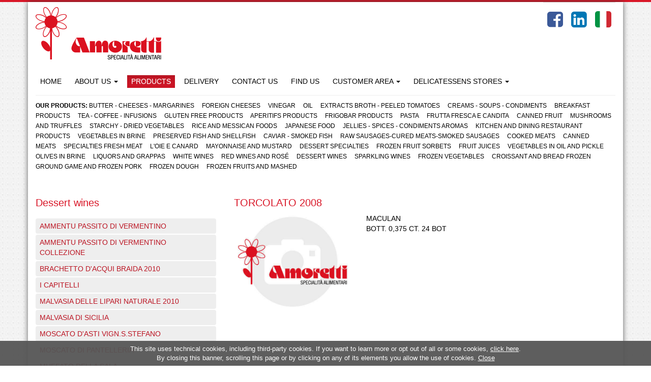

--- FILE ---
content_type: text/html; charset=utf-8
request_url: https://www.amoretti.it/en-en/prd-2058-torcolato_2008_
body_size: 6104
content:

<!doctype html>
<html lang="it">
<head>
<meta charset="utf-8">
<meta http-equiv="X-UA-Compatible" content="IE=edge">
<meta name="viewport" content="width=device-width, initial-scale=1">
<meta name="description" content="">
<meta name="author" content="">
<link rel="icon" href="favicon.ico">
<title>Amoretti S.p.A. - Specialità alimentari</title>

<!-- Bootstrap core CSS -->
<link href="../css/bootstrap.min.css" rel="stylesheet">
<link rel="stylesheet" type="text/css" href="../css/bootstrap-theme.css">

<!-- Fontawesome Icons -->
<link rel="stylesheet" type="text/css" href="../css/font-awesome.min.css">

<!-- Custom styles for this template -->
<link href="../css/style.css" rel="stylesheet">
<link rel="stylesheet" href="../cookie/css/cookiecuttr.css">

<!-- HTML5 shim and Respond.js for IE8 support of HTML5 elements and media queries -->
<!--[if lt IE 9]>
      <script src="https://oss.maxcdn.com/html5shiv/3.7.2/html5shiv.min.js"></script>
      <script src="https://oss.maxcdn.com/respond/1.4.2/respond.min.js"></script>
    <![endif]-->
</head>

<body>

<!--Border Top-->
<div class="border-top"></div>

<!-- container -->
<div class="container wrapper"> 
  
  <!-- header -->
  <div class="row">
    <div class="col-xs-6"><a href="default.aspx"><img src="../images/logo-amoretti.png" alt="Amoretti S.p.A." class="img-responsive margin-10"></a></div>
    <div class="col-xs-6">

      <div class="pull-right">
      <table class="table">
      <tr>
      <td><a class="top-social" href="https://www.facebook.com" target="_blank"><i class="fa fa-facebook-square"></i></a></td>
      <td><a class="top-social" href="https://www.linkedin.com" target="_blank"><i class="fa fa-linkedin-square"></i></a></td>
      <td class="td-language"><a href="../default.aspx"><img src="../images/italy.png" class="img-responsive" alt="Versione Italiana"></a></td>
      </tr>
      </table>
      </div>

    </div>
  </div>
  <!-- /header -->
  <div class="row margin-10"></div>
  <!-- menu -->
  <nav class="navbar navbar-default" role="navigation">
    <div class="navbar-header">
      <button type="button" class="navbar-toggle collapsed" data-toggle="collapse" data-target="#navbar" aria-expanded="false" aria-controls="navbar"> <span class="sr-only">Toggle navigation</span> <span class="icon-bar"></span> <span class="icon-bar"></span> <span class="icon-bar"></span> </button>
    </div>
    <div id="navbar" class="navbar-collapse collapse">
      <ul class="nav navbar-nav">
        <li><a href="default.aspx">HOME</a></li>
        <li class="dropdown"> <a href="#" class="dropdown-toggle" data-toggle="dropdown" role="button" aria-expanded="false">ABOUT US <span class="caret"></span></a>
          <ul class="dropdown-menu" role="menu">
            <li><a href="chi-siamo.htm">OUR HISTORY</a></li>
            <li class="divider"></li>
            <li><a href="azienda-oggi.htm">THE COMPANY TODAY</a></li>
          </ul>
        </li>
        <li class="active"><a href="prodotti.aspx">PRODUCTS</a></li>
        <li><a href="consegne.htm">DELIVERY</a></li>
        <li><a href="contatti.aspx">CONTACT US</a></li>
        <li><a href="dove-siamo.htm">FIND US</a></li>
        <li class="dropdown"> <a href="#" class="dropdown-toggle" data-toggle="dropdown" role="button" aria-expanded="false">CUSTOMER AREA <span class="caret"></span></a>

          <ul class="dropdown-menu" role="menu">

            <li><a href="scarica-catalogo.aspx">DOWNLOAD OUR CATALOG</a></li>

            <li class="divider"></li> <li><a href="newsletter.htm">SUBSCRIBE TO NEWSLETTER</a></li>

          </ul>

        </li>
        <li class="dropdown"> <a href="#" class="dropdown-toggle" data-toggle="dropdown" role="button" aria-expanded="false">DELICATESSENS STORES <span class="caret"></span></a>
          <ul class="dropdown-menu" role="menu">
            <li><a href="salumeria-parola.htm">DELICATESSENS STORE PAROLA</a></li>
            <li class="divider"></li>
            <li><a href="salumeria.htm">DELICATESSENS STORE SALSOMAGGIORE</a></li>
          </ul>
        </li>
        <!--<li><a href="#">AREA RISERVATA</a></li>-->
      </ul>
    </div>
    <!--/.nav-collapse --> 
    
    <!--/.container-fluid --> 
  </nav>
  <!-- /menu --> 
  
  <!-- visual -->
  <hr />
  <div class="row">
    <div class="col-lg-12">
      <p class="line-category">
        <strong>OUR PRODUCTS:</strong>
        
        
        <a class="link-category" href='/en-en/cat-1-butter__cheeses__margarines'>Butter - Cheeses - Margarines</a> 
            
        <a class="link-category" href='/en-en/cat-2-foreign_cheeses'>Foreign cheeses</a> 
            
        <a class="link-category" href='/en-en/cat-3-vinegar'>Vinegar</a> 
            
        <a class="link-category" href='/en-en/cat-4-oil'>Oil</a> 
            
        <a class="link-category" href='/en-en/cat-5-extracts_broth__peeled_tomatoes'>Extracts broth - Peeled tomatoes</a> 
            
        <a class="link-category" href='/en-en/cat-6-creams__soups__condiments'>Creams - Soups - Condiments</a> 
            
        <a class="link-category" href='/en-en/cat-7-breakfast_products'>Breakfast products</a> 
            
        <a class="link-category" href='/en-en/cat-8-tea__coffee__infusions'>Tea - Coffee - Infusions</a> 
            
        <a class="link-category" href='/en-en/cat-9-gluten_free_products'>Gluten free products</a> 
            
        <a class="link-category" href='/en-en/cat-10-aperitifs_products'>Aperitifs products</a> 
            
        <a class="link-category" href='/en-en/cat-11-frigobar_products'>Frigobar products</a> 
            
        <a class="link-category" href='/en-en/cat-12-pasta'>Pasta</a> 
            
        <a class="link-category" href='/en-en/cat-13-frutta_fresca_e_candita'>Frutta fresca e candita</a> 
            
        <a class="link-category" href='/en-en/cat-14-canned_fruit'>Canned fruit</a> 
            
        <a class="link-category" href='/en-en/cat-15-mushrooms_and_truffles'>Mushrooms and truffles</a> 
            
        <a class="link-category" href='/en-en/cat-16-starchy__dried_vegetables'>Starchy - Dried vegetables</a> 
            
        <a class="link-category" href='/en-en/cat-17-rice_and_messican_foods'>Rice and Messican foods</a> 
            
        <a class="link-category" href='/en-en/cat-18-japanese_food'>Japanese food</a> 
            
        <a class="link-category" href='/en-en/cat-19-jellies__spices__condiments_aromas'>Jellies - Spices - Condiments aromas</a> 
            
        <a class="link-category" href='/en-en/cat-20-kitchen_and_dining_restaurant_products'>Kitchen and dining restaurant products</a> 
            
        <a class="link-category" href='/en-en/cat-21-vegetables_in_brine'>Vegetables in brine</a> 
            
        <a class="link-category" href='/en-en/cat-22-preserved_fish_and_shellfish_'>Preserved fish and shellfish </a> 
            
        <a class="link-category" href='/en-en/cat-23-caviar__smoked_fish'>Caviar - Smoked fish</a> 
            
        <a class="link-category" href='/en-en/cat-24-raw_sausages_cured_meats_smoked_sausages'>Raw sausages-Cured meats-Smoked sausages</a> 
            
        <a class="link-category" href='/en-en/cat-25-cooked_meats'>Cooked meats</a> 
            
        <a class="link-category" href='/en-en/cat-26-canned_meats'>Canned meats</a> 
            
        <a class="link-category" href='/en-en/cat-27-_specialties_fresh_meat'> Specialties fresh meat</a> 
            
        <a class="link-category" href='/en-en/cat-28-l_oie_e_canard'>L'oie e Canard</a> 
            
        <a class="link-category" href='/en-en/cat-30-mayonnaise_and_mustard'>Mayonnaise and mustard</a> 
            
        <a class="link-category" href='/en-en/cat-31-dessert_specialties'>Dessert specialties</a> 
            
        <a class="link-category" href='/en-en/cat-32-frozen_fruit_sorbets'>Frozen fruit sorbets</a> 
            
        <a class="link-category" href='/en-en/cat-33-fruit_juices'>Fruit juices</a> 
            
        <a class="link-category" href='/en-en/cat-34-vegetables_in_oil_and_pickle'>Vegetables in oil and pickle</a> 
            
        <a class="link-category" href='/en-en/cat-35-olives_in_brine'>Olives in brine</a> 
            
        <a class="link-category" href='/en-en/cat-37-liquors_and_grappas'>Liquors and grappas</a> 
            
        <a class="link-category" href='/en-en/cat-38-white_wines'>White wines</a> 
            
        <a class="link-category" href='/en-en/cat-39-red_wines_and_ros_'>Red wines and rosé</a> 
            
        <a class="link-category" href='/en-en/cat-40-dessert_wines'>Dessert wines</a> 
            
        <a class="link-category" href='/en-en/cat-41-sparkling_wines'>Sparkling wines</a> 
            
        <a class="link-category" href='/en-en/cat-42-frozen_vegetables'>Frozen vegetables</a> 
            
        <a class="link-category" href='/en-en/cat-45-croissant_and_bread_frozen'>Croissant and Bread frozen</a> 
            
        <a class="link-category" href='/en-en/cat-43-ground_game_and_frozen_pork'>Ground game and frozen pork</a> 
            
        <a class="link-category" href='/en-en/cat-44-frozen_dough'>Frozen dough</a> 
            
        <a class="link-category" href='/en-en/cat-46-_frozen_fruits_and_mashed'> Frozen fruits and mashed</a> 
            
            
      </p>
    </div>
  </div>
  <div class="row margin-10"></div>
  <!-- /visual --> 
  
  <!-- description -->
  <!--<div class="row">
    <div class="col-lg-12">
      <p></p>
    </div>
  </div>-->
  <div class="row margin-15"></div>
  <!-- /description --> 
  
  <!-- products -->
  <div class="row">
    <div class="col-sm-4">
      <h2>Dessert wines</h2>
      <div class="margin-20"></div>
        
      <ul class="nav nav-pills nav-stacked">
        
        <li role="presentation" class=''><a href='/en-en/prd-2041-ammentu_passito_di_vermentino_'>AMMENTU PASSITO DI VERMENTINO </a></li>
            
        <li role="presentation" class=''><a href='/en-en/prd-2042-ammentu_passito_di_vermentino_collezione_'>AMMENTU PASSITO DI VERMENTINO COLLEZIONE </a></li>
            
        <li role="presentation" class=''><a href='/en-en/prd-2043-brachetto_d_acqui_braida_2010_'>BRACHETTO D'ACQUI BRAIDA 2010 </a></li>
            
        <li role="presentation" class=''><a href='/en-en/prd-2044-i_capitelli_'>I CAPITELLI </a></li>
            
        <li role="presentation" class=''><a href='/en-en/prd-2045-malvasia_delle_lipari_naturale_2010_'>MALVASIA DELLE LIPARI NATURALE 2010 </a></li>
            
        <li role="presentation" class=''><a href='/en-en/prd-2046-malvasia_di_sicilia_'>MALVASIA DI SICILIA </a></li>
            
        <li role="presentation" class=''><a href='/en-en/prd-2047-moscato_d_asti_vign_s_stefano_'>MOSCATO D'ASTI VIGN.S.STEFANO </a></li>
            
        <li role="presentation" class=''><a href='/en-en/prd-2048-moscato_di_pantelleria_'>MOSCATO DI PANTELLERIA </a></li>
            
        <li role="presentation" class=''><a href='/en-en/prd-2049-muffato_della_sala_'>MUFFATO DELLA SALA </a></li>
            
        <li role="presentation" class=''><a href='/en-en/prd-2050-passito_di_pantelleria_naturale_'>PASSITO DI PANTELLERIA NATURALE </a></li>
            
        <li role="presentation" class=''><a href='/en-en/prd-2051-picolit_passito_'>PICOLIT PASSITO </a></li>
            
        <li role="presentation" class=''><a href='/en-en/prd-2052-recioto_degli_angeli_'>RECIOTO DEGLI ANGELI </a></li>
            
        <li role="presentation" class=''><a href='/en-en/prd-2053-recioto_di_soave_le_colombare_2011_'>RECIOTO DI SOAVE LE COLOMBARE 2011 </a></li>
            
        <li role="presentation" class=''><a href='/en-en/prd-2054-terre_arse_marsala_vergine_'>TERRE ARSE MARSALA VERGINE </a></li>
            
        <li role="presentation" class=''><a href='/en-en/prd-2055-sauternes_i_cru_classe_1991_'>SAUTERNES I CRU CLASSE' 1991 </a></li>
            
        <li role="presentation" class=''><a href='/en-en/prd-2056-sauternes_cuvee_de_bontemps_1995_'>SAUTERNES CUVEE' DE BONTEMPS 1995 </a></li>
            
        <li role="presentation" class=''><a href='/en-en/prd-2057-torcolato_2010_'>TORCOLATO 2010 </a></li>
            
        <li role="presentation" class='active'><a href='/en-en/prd-2058-torcolato_2008_'>TORCOLATO 2008 </a></li>
            
        <li role="presentation" class=''><a href='/en-en/prd-2059-verduzzo_di_cialla_'>VERDUZZO DI CIALLA </a></li>
            
        <li role="presentation" class=''><a href='/en-en/prd-2060-verduzzo_di_ramandolo_'>VERDUZZO DI RAMANDOLO </a></li>
            
        <li role="presentation" class=''><a href='/en-en/prd-2061-vin_santo_toscano_donato_'>VIN SANTO TOSCANO DONATO </a></li>
            
        <li role="presentation" class=''><a href='/en-en/prd-2062-zibibbo_di_sicilia_'>ZIBIBBO DI SICILIA </a></li>
            
      </ul>
            
      <div class="margin-20"></div>
    </div>
    <div class="col-sm-8">
      <h2>TORCOLATO 2008 </h2>
      <div class="row">
        <div class="col-md-4"><img src="/download/placeholder-product.jpg" id="idFoto" class="img-responsive" alt="Prodotto" />
          <div class="margin-15"></div>
        </div>
        <div class="col-md-8">
          <p>MACULAN        <br>BOTT. 0,375     CT. 24 BOT </p>
        </div>
      </div>
    </div>
  </div>
  <!-- /products -->
  
  <div class="row margin-20"></div>
  <hr />
  <div class="row margin-20"></div>
  
  <!-- footer -->
  <div class="row"> 
    <!-- col 1 -->
    <div class="col-sm-4">
      <div class="row">
        <div class="col-sm-3"></div>
        <div class="col-sm-9">
          <h2>Amoretti S.p.A.</h2>
        </div>
      </div>
      <div class="row margin-10"></div>
      <div class="row">
        <div class="col-sm-3">
          <div class="circle-red"><i class="fa fa-home"></i></div>
        </div>
        <div class="col-sm-9">
          <p> <strong>Headquarter</strong><br>
            Via G. Rossa, 8 <br>
            43012 Parola di Fontanellato (Pr) </p>
        </div>
      </div>
      <div class="row margin-10"></div>
      <div class="row">
        <div class="col-sm-3">
          <div class="circle-red"><i class="fa fa-phone"></i></div>
        </div>
        <div class="col-sm-9">
          <p> Tel. +39 0521 825224 <br>
            Fax  +39 0521 825382 </p>
        </div>
      </div>
      <div class="row margin-10"></div>
      <div class="row">
        <div class="col-sm-3">
          <div class="circle-red"><i class="fa fa-envelope"></i></div>
        </div>
        <div class="col-sm-9">
          <p><a href="mailto:info@amoretti.it"><strong>info@amoretti.it</strong></a></p>
        </div>
      </div>
    </div>
    <!-- col 2 -->
    <div class="col-sm-4">
      <div class="row">
        <div class="col-sm-10 col-sm-offset-2">
          <h2>&nbsp;</h2>
        </div>
      </div>
      <div class="row margin-10"></div>
      <div class="row">
        <div class="col-sm-10 col-sm-offset-2">
          <p> <strong>Sardegna Office and Deposit</strong><br>
            Zona Industriale Loc. Mulgiano<br>
            07021 Arzachena (Ss)</p>
        </div>
      </div>
      <div class="row margin-10"></div>
      <div class="row">
        <div class="col-sm-10 col-sm-offset-2">
          <p> Tel. +39 0789 840018<br>
            Fax +39 0789 840177 </p>
        </div>
      </div>
      <div class="row margin-10"></div>
      <div class="row">
        <div class="col-sm-10 col-sm-offset-2">
          <p><a href="mailto:info.arzachena@amoretti.it "><strong>info.arzachena@amoretti.it </strong></a></p>
        </div>
      </div>
    </div>
    <!-- col 3 -->
    <div class="col-sm-4">
      <div class="row">
        <div class="col-md-11 col-md-offset-1">
          <div class="box-border-1">
            <div class="row">
              <div class="col-sm-2">
                <div class="padding-15"> <i class="fa fa-book top-social"></i> </div>
              </div>
              <div class="col-sm-10">
                <div class="padding-15">
                  <h3><a href="scarica-catalogo.aspx">DOWNLOAD OUR CATALOG</a></h3>
                </div>
              </div>
            </div>
          </div>
        </div>
      </div>
      <div class="row margin-10"></div>
      <div class="row">
        <div class="col-md-11 col-md-offset-1">
          <div class="box-border-1">
            <div class="row">
              <div class="col-sm-2">
                <div class="padding-15"> <i class="fa fa-edit top-social"></i> </div>
              </div>
              <div class="col-sm-10">
                <div class="padding-15">
                  <h3><a href="newsletter.html">SUBSCRIBE TO NEWSLETTER</a></h3>
                </div>
              </div>
            </div>
          </div>
        </div>
      </div>
      <div class="row margin-20"></div>
      <div class="row">
        <div class="col-md-11 col-md-offset-1">
          <div class="row">
            <div class="col-sm-6"><img src="../images/btn-facebook.jpg" class="img-responsive" alt="Facebook"></div>
            <div class="col-sm-6"><img src="../images/btn-linkedin.jpg" class="img-responsive" alt="Facebook"></div>
          </div>
        </div>
      </div>
    </div>
  </div>
  <!-- /footer -->
  
  <div class="row margin-10"></div>
</div>
<!-- /container --> 

<!-- copyright -->
<div class="container">
  <div class="row margin-10"></div>
  <div class="row">
    <div class="col-lg-12">Copyright 2025 Amoretti S.p.A. - VAT Code IT00408730349 - All right reserved - Unique code e-invoices: M5UXCR1<a class="pull-right" href="https://www.immagica.it" target="_blank">by Immagica &amp; Partner</a></div>
</div>
  <div class="row margin-10"></div>
</div>
<!-- /copyright --> 

<!-- Bootstrap core JavaScript
    ================================================== --> 
<!-- Placed at the end of the document so the pages load faster --> 
<script src="../js/jquery-2.1.1.min.js"></script> 
<script src="../js/bootstrap.min.js"></script> 

<!-- IE10 viewport hack for Surface/desktop Windows 8 bug --> 
<script src="../js/ie10-viewport-bug-workaround.js"></script>


<!-- Matomo -->
<script type="text/javascript">
  var _paq = window._paq = window._paq || [];
  /* tracker methods like "setCustomDimension" should be called before "trackPageView" */
  _paq.push(["setCookieDomain", "*.www.amoretti.it"]);
  _paq.push(["setDomains", ["*.www.amoretti.it"]]);
  _paq.push(['trackPageView']);
  _paq.push(['enableLinkTracking']);
  (function() {
    var u="https://webanalyticsportal.it/";
    _paq.push(['setTrackerUrl', u+'matomo.php']);
    _paq.push(['setSiteId', '22']);
    var d=document, g=d.createElement('script'), s=d.getElementsByTagName('script')[0];
    g.type='text/javascript'; g.async=true; g.src=u+'matomo.js'; s.parentNode.insertBefore(g,s);
  })();
</script>
<noscript><p><img src="https://webanalyticsportal.it/matomo.php?idsite=22&amp;rec=1" style="border:0;" alt="analytics" /></p></noscript>
<!-- End Matomo Code -->
<!-- Cookies -->
<script src="../cookie/js/jquery.cookie.js"></script>
<script src="../cookie/js/jquery.cookiecuttr.js"></script>
<script>
$(document).ready(function () {
	// activate cookie cutter
    $.cookieCuttr({
    	cookieAnalytics: false,
		cookieAcceptButton: true,
		cookieDeclineButton:false,
		cookieAcceptButtonText: 'Close',
    	 cookieMessage: 'This site uses technical cookies, including third-party cookies. If you want to learn more or opt out of all or some cookies, <a href="https://www.amoretti.it/privacy_cookie.pdf" target="blank" title="Informativa Estesa">click here</a>.<br />By closing this banner, scrolling this page or by clicking on any of its elements you allow the use of cookies.',
    	 cookiePolicyLink: 'https://www.amoretti.it/privacy_cookie.pdf'
    });
});
</script>
</body>
</html>


--- FILE ---
content_type: text/css
request_url: https://www.amoretti.it/cookie/css/cookiecuttr.css
body_size: 678
content:
/* To be used with cookieCuttr by Chris Wharton (http://cookiecuttr.com) */

.cc-cookies {
	position: fixed;
	width:100%;
	left: 0;
	bottom: 0;
	padding: 0.5em 5%;
	background: #565656;
	background: rgba(86,86,86,0.95);
	color: #fff;
	font-family: Arial, Helvetica, sans-serif;
	font-size: 13px;
	z-index: 99999;
	text-align: center;
	color: #fff;
}
.cc-cookies a, .cc-cookies a:hover {
	color: #fff;
	text-decoration: underline;
}
.cc-cookies a:hover {
	text-decoration: none;
}
.cc-overlay {
	height: 100%;
	padding-top: 25%;
}
.cc-cookies-error {
	float: left;
	width: 90%;
	text-align: center;
	margin: 1em 0 2em 0;
	background: #fff;
	padding: 2em 5%;
	border: 1px solid #ccc;
	font-size: 18px;
	color: #333;
}
.cc-cookies a.cc-cookie-accept, .cc-cookies-error a.cc-cookie-accept, .cc-cookies a.cc-cookie-decline, .cc-cookies-error a.cc-cookie-decline, .cc-cookies a.cc-cookie-reset {
	display: inline-block;
	color: #fff;
	text-decoration:underline;
	/*
	text-decoration: none;
	background: #7DAF3B;
	padding: 0.3em 0.5em;
	border-radius: 5px;
	box-shadow: 0 0 2px rgba(0,0,0,0.25);
	text-shadow: 0 -1px 0 rgba(0,0,0,0.35);
	-o-transition: background 0.5s ease-in;
	-webkit-transition: background 0.25s ease-in;
	-moz-transition: background 0.25s ease-in;
	*/
}
.cc-cookies a.cc-cookie-decline, .cc-cookies-error a.cc-cookie-decline {
	background: #af3b3b;
	margin-left: 0.5em;
}
.cc-cookies a.cc-cookie-reset {
	background: #f15b00;
}
.cc-cookies a:hover.cc-cookie-accept, .cc-cookies-error a:hover.cc-cookie-accept, .cc-cookies a:hover.cc-cookie-decline, .cc-cookies-error a:hover.cc-cookie-decline, .cc-cookies a:hover.cc-cookie-reset {
	/*
	background: #000;
	-o-transition: background 0.5s ease-in;
	-webkit-transition: background 0.25s ease-in;
	-moz-transition: background 0.25s ease-in;
	*/
}
.cc-cookies-error a.cc-cookie-accept, .cc-cookies-error a.cc-cookie-decline {
	display: block;
	margin-top: 1em;
}
.cc-cookies.cc-discreet {
	width: auto;
	padding: 0.5em 1em;
	left: auto;
	top: auto;
}
.cc-cookies.cc-discreet a.cc-cookie-reset {
	background: none;
	text-shadow: none;
	padding: 0;
	text-decoration: underline;
}
.cc-cookies.cc-discreet a:hover.cc-cookie-reset {
	text-decoration: none;
}
 @media screen and (max-width: 768px) {
.cc-cookies a.cc-cookie-accept, .cc-cookies a.cc-cookie-decline, .cc-cookies a.cc-cookie-reset {
	display: block;
	margin: 1em 0;
}
}
 @media screen and (max-width: 480px) {
.cc-cookies {
	position: relative;
	float: left;
}
}
